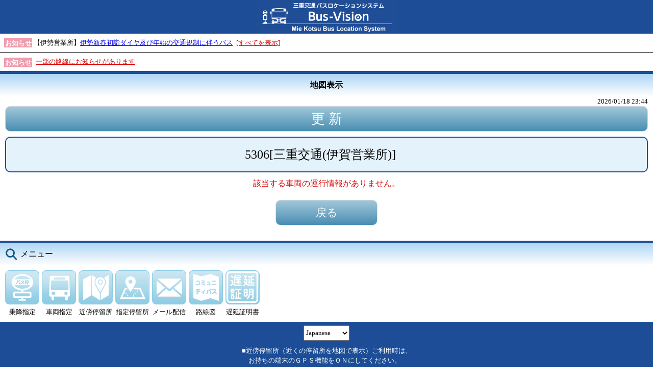

--- FILE ---
content_type: text/html;charset=UTF-8
request_url: https://bus-vision.jp/sanco/view/mapApproachVehicle.html?vehicleCorpCd=4&vehicleCd=5&lang=0
body_size: 13198
content:
<!DOCTYPE html>
<html xmlns="http://www.w3.org/1999/xhtml" xml:lang="ja" lang="ja" xmlns:te="http://www.seasar.org/teeda/extension">
<head>

<!-- Global site tag (gtag.js) - Google Analytics --><script async src="https://www.googletagmanager.com/gtag/js?id=UA-116849181-1"></script><script>window.dataLayer = window.dataLayer || [];function gtag(){dataLayer.push(arguments);}gtag('js', new Date());gtag('config', 'UA-116849181-1');</script>
<meta charset="UTF-8" />
<meta http-equiv="content-script-type" content="text/javascript" />
<meta name="viewport" content="width=device-width, initial-scale=1.0, minimum-scale=1.0, maximum-scale=3.0, user-scalable=yes" />
<link rel="stylesheet" href="/sanco/view/css/sp/SpCommon.css" type="text/css" baseViewId="/view/mapApproachVehicle.html" />
<link rel="stylesheet" href="/sanco/view/css/sp/sancoBlue2/base.css" type="text/css" baseViewId="/view/mapApproachVehicle.html" id="baseCssInclude" />
<link rel="stylesheet" href="/sanco/view/css/sp/sancoBlue2/MapApproachVehicle.css" type="text/css" baseViewId="/view/mapApproachVehicle.html" id="partCssInclude" />
<script type="text/javascript" language="JavaScript" src="/sanco/view/js/common/SpLoad.js" baseViewId="/view/mapApproachVehicle.html"></script>
<script type="text/javascript" language="JavaScript" src="/sanco/view/js/sp/MapApproachVehicle.js" baseViewId="/view/mapApproachVehicle.html"></script>
<script src="https://maps-api-ssl.google.com/maps/api/js?client=gme-rioscoltd&channel=ApproachVehicle?sensor=false&language=ja&libraries=places&v=3&callback=Function.prototype" type="text/javascript"></script>
<script type="text/javascript" language="JavaScript" src="/sanco/view/js/sp/MapControlVehicle.js" charset="UTF-8" baseViewId="/view/mapApproachVehicle.html"></script>
<script type="text/javascript" language="JavaScript" src="/sanco/view/js/sp/HeaderLink.js" baseViewId="/view/mapApproachVehicle.html"></script>

<!-- 以下の3つのライブラリは、SpLoad.jsで読み込んでいるが、読み込み順序の関係で、再度読み込む -->
<script type="text/javascript" language="JavaScript" src="/sanco/view/js/lib/jquery/1.5.1/jquery.js" charset="UTF-8" baseViewId="/view/mapApproachVehicle.html"></script>
<script type="text/javascript" language="JavaScript" src="/sanco/view/js/lib/jquery-ui/1.8.15/jquery-ui.js" charset="UTF-8" baseViewId="/view/mapApproachVehicle.html"></script>
<script type="text/javascript" language="JavaScript" src="/sanco/view/js/lib/plugin/jquery.cookie.js" baseViewId="/view/mapApproachVehicle.html"></script>
<title id="siteTitleSp">Bus-Vision</title>
</head>

<body>
<form id="form" name="form" method="post" enctype="application/x-www-form-urlencoded" action="/sanco/view/mapApproachVehicle.html;jsessionid=A844822FD637EBD653D48A4C3C02742E.jvm2">
<article id="container">
  <header id="gHeader"></header>

  <section id="conts">

    <!-- start お知らせ表示 -->
    <div id="isExistsMsg" class="noticeArea">
      <ul id="contentItems" class="noticeFrase">
      	<div class="notice">
        	<span class="noticeIcon">お知らせ</span>
        	<span id="content" class="noticeFrase">【伊勢営業所】[[a href=[[quot]]https://www.sanco.co.jp/shuttle_251218/[[quot]]]]伊勢新春初詣ダイヤ及び年始の交通規制に伴うバス[[/a]]</span>
        	<span id="isShowAllMsgLink" class="noticeLink"><a id="messageLink" class="messageAll" href="message.html?lang=0">[すべてを表示]</a></span>
      	</div>
      </ul>
      <ul id="isShowLrsMsgLink" class="noticeFrase">
      	<div class="notice">
      		<span class="noticeIcon">お知らせ</span>
        	<span class="noticeLink"><a id="lrsmessageLink" class="messageAll" href="message.html?isLrs=true&lang=0">一部の路線にお知らせがあります</a></span>
      	</div>
      </ul>
    </div>
    <!-- end お知らせ表示 -->

    <!-- start 機能のタイトル -->
    <h2 class="pageTitle">地図表示</h2>
    <!-- end 機能のタイトル -->

    <p class="clearFix"></p>

    <!-- start content -->
    <div class="content">

      <!-- start 更新 -->
        <div class="updateDate"><span id="updateTime">2026/01/18 23:44</span><span omittag="true" id="update"></span></div>
        <span omittag="true" refresh="true"><input id="doUpdate" type="button" class="updateButton" onclick="javascript:update();" value="更 新" /></span>
      <!-- end 更新 -->

      <!-- start 車両番号 -->
      <div class="resultTitle"><span id="vehicleNum">5306</span>[<span id="corpNm">三重交通(伊賀営業所)</span>]<span id="diaNm"></span>　<span id="carNum"></span></div>
      <!-- end 車両番号 -->

      <!-- start メッセージ -->
      <div id="isNotDriving">
        <div id="errorMsg" class="errorMsg">該当する車両の運行情報がありません。</div>
      </div>
      <!-- end メッセージ -->

       <!-- start 走行中 -->
      
      <!-- end 走行中 -->

      <div>
          <span omittag="true" refresh="true"><input id="backButton" type="button" class="searchButton" onclick="javascript:doList();" value="戻る" /></span>
          <!-- end 将来拡張用 -->
      </div>

    </div>
    <!-- end content -->

    <!-- start メニュー一覧 -->
    <div class="menuList"><p class="searchTitle">メニュー</p></div>

    <div class="content">
      <div id="isSiteConf2" class="menu">
        <a id="decideSelectStop" href="searchStop.html?stopCdFrom=-1&stopCdTo=-1&searchHour=&searchMinute=&searchAD=0&searchVehicleTypeCd=&searchCorpCd=&lang=0"><div class="menuButton searchStopButton"></div></a>
        <div>乗降指定</div>
      </div>
      
      <div id="isSiteConf4" class="menu">
        <a id="decideBus" href="searchVehicle.html?inputVehicleNum=&searchVehicleNum=&lang=0"><div class="menuButton searchVehicleButton"></div></a>
        <div>車両指定</div>
      </div>
      
      
      
      <div id="isAppend1" class="menu">
        <a id="nearStop" href="searchNearStop.html?stopCdFrom=-1&stopCdTo=-1&lang=0"><div class="menuButton searchNearStopMapButton"></div></a>
        <div>近傍停留所</div>
      </div>
      
        <div id="isAppend6" class="menu">
          <a id="nearStopPole" href="searchNearStopPole.html?stopCdFrom=-1&stopCdTo=-1&lang=0"><div class="menuButton searchNearStopPoleMapButton"></div></a>
          <div>指定停留所</div>
        </div>
      
      <div id="isAppend3" class="menu">
        <a id="mailDeli" href="mailDeli.html?lang=0"><div class="menuButton mailDeliButton"></div></a>
        <div>メール配信</div>
      </div>
      <div id="isSiteConf5" class="menu">
        <a id="approachMap" target="_blank" href="approachMap.html?lang=0"><div class="menuButton lineMapButton"></div></a>
        <div>路線図</div>
      </div>
      <!-- <div class="menu" id="isSiteConfNgk">
        <a href="approachMap.html" id="" target="_blank"><div class="menuButton lineMapButton"></div></a>
        <div><span id="lineMapLblStr" te:omittag="true">路線図</span></div>
      </div> -->
      <div id="isDelayCertificate" class="menu">
        <a id="delayCertificate" href="searchDelayCertificate.html?stopCdFrom=-1&stopCdTo=-1&searchCorpCd=-1&searchDate=-1&searchHour=-1&searchMinute=-1&rapid=false&lang=0"><div class="menuButton delayCertificateButton"></div></a>
        <div>遅延証明書</div>
      </div>
    </div>
    <!-- end メニュー一覧 -->

    <p class="clearFix"></p>

  </section>

  <footer id="gFooter">
    <div class="contactUs"><div class="contactUs-announce"><span>■近傍停留所（近くの停留所を地図で表示）ご利用時は、<br />　お持ちの端末のＧＰＳ機能をＯＮにしてください。<br />■メール配信をご利用される場合は、お持ちの端末で、<br />　＠bus-vision.jpを受信できる設定にしてください。<br />■バスの運行に関するお問合せは下記までお願いします。<br />　桑名エリア　　　　　：桑名営業所　　0594-22-0595<br />　　　　　　　　　　　：八風バス　　　0594-22-6321<br />　四日市エリア　　　　：四日市営業所　059-323-0808<br />　津・鈴鹿・亀山エリア：中勢営業所　　059-233-3501<br />　伊賀・名張エリア　　：伊賀営業所　　0595-66-3715<br />　松阪・多気エリア　　：松阪営業所　　0598-51-5240<br />　伊勢エリア　　　　　：伊勢営業所　　0596-25-7131<br />　志摩エリア　　　　　：志摩営業所　　0599-55-0215<br />　南紀エリア　　　　　：南紀営業所　　0597-85-2196</span></div><br /><div class="contactUs-timetable"><a onclick="window.open(this.href); return false;" href="http://www.sanco.co.jp/shuttle/post-18.php">当バスロケーションシステムについて（サービス提供路線等）</a><br /><a onclick="window.open(this.href); return false;" href="http://www.sanco.co.jp/krs/search_start.php">路線バス時刻運賃検索</a><a onclick="window.open(this.href); return false;" href="http://www.sanco.co.jp/shuttle/shuttle01/">路線バスのご利用案内</a></div>  <a id="helpLink" class="help" href="help.html?lang=0">操作方法等</a>  <a id="termsLink" class="terms" href="terms.html?lang=0">免責事項等</a></div>
    <div class="multiLangSelect"><span id="isSiteConf1"><select id="langItems" name="form:langItems" size="1"><option value="">Please select</option><option value="0" selected="selected">Japanese</option><option value="1">English</option><option value="2">한글</option><option value="3">简体中文</option><option value="4">繁体中文</option></select><input type="submit" id="doLangChange" name="form:doLangChange" /></span></div>
    <div id="footerCopyright">Copyright(c) 2020-, Ryobi Systems Co.,Ltd. All Rights Reserved.</div>

  </footer>
  
  
</article>
<input type="hidden" name="form/view/mapApproachVehicle.html" value="form" /></form>
<input type="hidden" id="vehicleCorpCd" name="vehicleCorpCd" value="4" />
<input type="hidden" id="vehicleCd" name="vehicleCd" value="5" />
<input type="hidden" id="userAgent" name="userAgent" value="" />
<input type="hidden" id="zoomLevel" name="zoomLevel" value="" />
<input type="hidden" id="busLongitude" name="busLongitude" value="" />
<input type="hidden" id="busLatitude" name="busLatitude" value="" />
<input type="hidden" id="vehicleTypeCd" name="vehicleTypeCd" value="" />
<input type="hidden" id="vehicleName" name="vehicleName" value="" />
<input type="hidden" id="vehicleTypeName" name="vehicleTypeName" value="" />
<input type="hidden" id="vehicleStopName" name="vehicleStopName" value="" />
<input type="hidden" id="vehiclePassTime" name="vehiclePassTime" value="" />
<input type="hidden" id="stopLongitude" name="stopLongitude" value="" />
<input type="hidden" id="stopLatitude" name="stopLatitude" value="" />
<input type="hidden" id="stopName" name="stopName" value="" />
<input type="hidden" id="stopPassTime" name="stopPassTime" value="" />
<input type="hidden" id="vehicleNameText" name="vehicleNameText" value="車両番号" />
<input type="hidden" id="vehicleTypeNameText" name="vehicleTypeNameText" value="車種" />
<input type="hidden" id="vehiclePassTimeText" name="vehiclePassTimeText" value="通過時刻" />
<input type="hidden" id="busIconPath" name="busIconPath" value="" />
<input type="hidden" id="siteConf" name="siteConf" value="" />

<!-- ポップアップお知らせ用 -->
<input type="hidden" id="customerCd" name="customerCd" value="9" />
<input type="hidden" id="lang" name="lang" value="0" />
<input type="hidden" id="msgPopupTitle" name="msgPopupTitle" value="お知らせ一覧" />
<input type="hidden" id="msgPopupSubtitle" name="msgPopupSubtitle" value="&ltお知らせ%%NUM%%&gt" />


<script language="JavaScript" type="text/javascript">
<!--
var forms = ['form'];
for (var i = 0, len = forms.length; i < len; ++i) {
  var span = document.createElement('span');
  span.style.display = 'none';
  span.style.position = 'absolute';
  var form = document.getElementById(forms[i]);
  form.appendChild(span);
  span.innerHTML = "<input type='hidden' name='te-conditions' value='[base64]' />";
}

//-->
</script></body>
</html>

--- FILE ---
content_type: text/css
request_url: https://bus-vision.jp/sanco/view/css/sp/sancoBlue2/base.css
body_size: 21456
content:
@charset "utf-8";
/*------------------------------------------------------------
    ヘッダー
------------------------------------------------------------*/
#gHeader
{
  background: url(images/header_bg.png) center no-repeat #1c4d96;
/*  border-bottom: 3px solid #8DCCE4;*/
  text-align: center;
  vertical-align: middle;
  height: 66px;
}

#headerTitle
{
	height: 162px;
}
/*
.busvisionLogo
{
  width:150px;
  position:relative;
  top:7px;
}
*/
/*------------------------------------------------------------
    コンテンツ
------------------------------------------------------------*/
#conts
{
}

/*------------------------------------------------------------
    タイトル
------------------------------------------------------------*/
/* ページのタイトル */
#conts h2.pageTitle
{
  background: -webkit-linear-gradient(
    90deg,
    #FFFFFF 0%,
    #ADD6F5 100%
  );
  background: -moz-linear-gradient(
    90deg,
    #FFFFFF 0%,
    #ADD6F5 100%
  );
  background: -ms-linear-gradient(
    90deg,
    #FFFFFF 0%,
    #ADD6F5 100%
  );
  background: -o-linear-gradient(
    90deg,
    #FFFFFF 0%,
    #ADD6F5 100%
  );
  background: -webkit-gradient(
    linear,
    left top,
    left bottom,
    from(#ADD6F5),
    to(#FFFFFF)
  );
  border-top: 4px solid #1c4d96;
  font-size: 12pt;
  padding: 10px 0 10px 0;
  text-align: center;
  width: 100%;
}

/* サブタイトル */
#conts h3.subTitle
{
  border-bottom: 2px outset #ADD6F5;
  border-left: 8px outset #1c4d96;
  font-weight: normal;
  margin: 10px 0 10px 0;
  padding-left: 5px;
  text-align: left;
}

/*------------------------------------------------------------
    お知らせ
------------------------------------------------------------*/
/* お知らせ領域 */
#conts div.noticeArea
{
  min-height:10px;
}

/* お知らせ */
#conts div.notice
{
  padding: 8px 0 8px 8px;
  text-align: left;
  border-bottom: solid 1px;
}

/* お知らせアイコン */
#conts div.notice span.noticeIcon
{
  background-color: #EF9DAE;
  color: #FFFFFF;
  font-size: 10pt;
  font-weight: bold;
  padding: 2px 1px 1px 2px;
  vertical-align: middle;
}

#conts div.notice span.noticeFrase
{
}

#conts div.notice span.noticeLink a
{
  color: #d90404;
  padding-left: 4px;
}

/*------------------------------------------------------------
    内容
------------------------------------------------------------*/
#conts div.content
{
  padding: 0 10px 0 10px;
}

/*------------------------------------------------------------
    エラーメッセージ
------------------------------------------------------------*/
#conts div.errorMsg
{
  color: #d90404;
  font-size: 12pt;
  text-align: center;
}

/*------------------------------------------------------------
    路線のお知らせ
------------------------------------------------------------*/
#conts div.lineMessage
{
  min-height: 30px;
  text-align: right;
  padding: 0px 0px 5px 0px;
}

#conts div.lineMessage .lineMessageArea
{
  display: inline-block;
  text-align: left;
  background-color: #F2F2F2;
  border: 1px solid #D9D9D9;
  border-radius: 7px;
  padding: 12px 10px 12px 10px;
}

#conts div.lineMessage a
{
  background: url(images/lineMessage.png) left top no-repeat;
  color: #000000;
  font-size: 10pt;
  padding: 12px 0px 12px 40px;
  text-decoration: none;
}

#conts div.lineMessage .lrsMore
{
  color: #00008b;
  text-decoration: underline;
}

/*------------------------------------------------------------
    更新情報
------------------------------------------------------------*/
#conts div.updateDate
{
  text-align: right;
}

#conts input.updateButton
{
  background: -webkit-linear-gradient(
    90deg,
    #488EB2 0%,
    #A3C7DA 100%
  );
  background: -moz-linear-gradient(
    90deg,
    #488EB2 0%,
    #A3C7DA 100%
  );
  background: -ms-linear-gradient(
    90deg,
    #488EB2 0%,
    #A3C7DA 100%
  );
  background: -o-linear-gradient(
    90deg,
    #488EB2 0%,
    #A3C7DA 100%
  );
  background: -webkit-gradient(
    linear,
    left top,
    left bottom,
    from(#A3C7DA),
    to(#488EB2)
  );
  border: 1px solid #DADADA;
  border-radius: 10px;
  color: #FFFFFF;
  font-size: 20pt;
  height: 50px;
  margin: 0 0 10px 0;
  width: 100%;
}

/*------------------------------------------------------------
    検索ボタン
------------------------------------------------------------*/
#conts input.searchButton
{
  background: -webkit-linear-gradient(
    90deg,
    #488EB2 0%,
    #A3C7DA 100%
  );
  background: -moz-linear-gradient(
    90deg,
    #488EB2 0%,
    #A3C7DA 100%
  );
  background: -ms-linear-gradient(
    90deg,
    #488EB2 0%,
    #A3C7DA 100%
  );
  background: -o-linear-gradient(
    90deg,
    #488EB2 0%,
    #A3C7DA 100%
  );
  background: -webkit-gradient(
    linear,
    left top,
    left bottom,
    from(#A3C7DA),
    to(#488EB2)
  );
  border: 1px solid #DADADA;
  border-radius: 10px;
  color: #FFFFFF;
  font-size: 20pt;
  height: 50px;
  margin: 10px 0 10px 0;
  width: 250px;
}

/*------------------------------------------------------------
    結果画面
------------------------------------------------------------*/
/* 結果画面のタイトル */
#conts div.resultTitle
{
  background-color: #E4F2FC;
  border: 2px solid #1c4d96;
  border-radius: 10px;
  font-size: 18pt;
  margin-bottom: 10px;
  padding: 15px;
}
/* 結果画面のタイトル文字列 */
#conts div.resultTitle span
{
  font-size: 18pt;
}

/* 結果画面のタイトル（右矢印イメージつき） */
#conts span.resultTitleTerminal a
{
  color: #000000;
  text-decoration: none;
}
#conts div.resultTitleNext
{
  background: #E4F2FC url(./images/resultTitle_right.png) right center no-repeat;
  border: 2px solid #1c4d96;
  border-radius: 10px;
  font-size: 18pt;
  margin-bottom: 10px;
  padding: 15px;
}
/* 結果画面のタイトル文字列（右矢印イメージつき） */
#conts div.resultTitleNext span
{
  font-size: 18pt;
}

/* 結果タイトル帯に記載する詳細条件 */
#conts div.resultTitleDetail
{
  font-size: 12pt;
}

/* 結果画面のヘッダ */
#conts div.resultHeader
{
  background: -webkit-linear-gradient(
    90deg,
    #1c4d96 0%,
    #1977BD 100%
  );
  background: -moz-linear-gradient(
    90deg,
    #1c4d96 0%,
    #1977BD 100%
  );
  background: -ms-linear-gradient(
    90deg,
    #1c4d96 0%,
    #1977BD 100%
  );
  background: -o-linear-gradient(
    90deg,
    #1c4d96 0%,
    #1977BD 100%
  );
  background: -webkit-gradient(
    linear,
    left top,
    left bottom,
    from(#1977BD),
    to(#1c4d96)
  );
  border: 1px solid #1c4d96;
  color: #FFFFFF;
  font-size: 16pt;
  font-weight: bold;
  min-height: 35px;
  vertical-align: middle;
}

#conts div.resultHeader span
{
  font-size: 16pt;
}

/* 結果画面のサブタイトル */
#conts div.resultSubTitle
{
  background-color: #e6e6e6;
  border: 2px solid #646464;
  border-radius: 10px;
  font-size: 18pt;
  margin-bottom: 10px;
  padding: 15px;
}

#conts div.resultSubTitle span
{
  font-size: 18pt;
}

#conts div.resultSubTitle span.explanation
{
  font-size: 12pt;
}

#conts div.resultSubTitle a
{
  font-size: 18pt;
  text-align: left;
}

/*------------------------------------------------------------
    開閉イメージ
------------------------------------------------------------*/
#conts div.open
{
  background: url(images/open.png) right center no-repeat;
}

#conts div.close
{
  background: url(images/close.png) right center no-repeat;
}

/*------------------------------------------------------------
    その他メニュー
------------------------------------------------------------*/
/* その他メニューの帯 */
#conts div.menuList
{
  background: -webkit-linear-gradient(
    90deg,
    #FFFFFF 0%,
    #ADD6F5 100%
  );
  background: -moz-linear-gradient(
    90deg,
    #FFFFFF 0%,
    #ADD6F5 100%
  );
  background: -ms-linear-gradient(
    90deg,
    #FFFFFF 0%,
    #ADD6F5 100%
  );
  background: -o-linear-gradient(
    90deg,
    #FFFFFF 0%,
    #ADD6F5 100%
  );
  background: -webkit-gradient(
    linear,
    left top,
    left bottom,
    from(#ADD6F5),
    to(#FFFFFF)
  );
  border-top: 4px solid #1c4d96;
  margin-top: 20px;
  padding: 10px 0 10px 10px;
  text-align: left;
}

/* 検索アイコンイメージ */
#conts p.searchTitle
{
  background: url(images/search.png) left top no-repeat;
  font-size: 12pt;
  height: 100%;
  padding-left: 30px;
}

/*------------------------------------------------------------
    その他メニューのメニューボタン
------------------------------------------------------------*/
#conts div.menu
{
  float: left;
  padding: 10px 5px 10px 0;
  border: none;
}

#conts div.menuButton
{
  border: 1px solid #8DCCE4;
  border-radius: 8px;
  height: 65px;
  margin-bottom: 5px;
  width: 65px;
}

#conts div.searchStopButton
{
  background: url(images/searchStop.png) left top no-repeat,
    -webkit-linear-gradient(
    90deg,
    #8DCCE4 0%,
    #CDE8F3 100%
  );
  background: url(images/searchStop.png) left top no-repeat,
    -moz-linear-gradient(
    90deg,
    #8DCCE4 0%,
    #CDE8F3 100%
  );
  background: url(images/searchStop.png) left top no-repeat,
    -ms-linear-gradient(
    90deg,
    #8DCCE4 0%,
    #CDE8F3 100%
  );
  background: url(images/searchStop.png) left top no-repeat,
    -o-linear-gradient(
    90deg,
    #8DCCE4 0%,
    #CDE8F3 100%
  );
  background: url(images/searchStop.png) left top no-repeat,
    -webkit-gradient(
    linear,
    left top,
    left bottom,
    from(#CDE8F3),
    to(#8DCCE4)
  );
}

#conts div.searchDistrictButton
{
  background: url(images/searchDistrict.png) left top no-repeat,
    -webkit-linear-gradient(
    90deg,
    #8DCCE4 0%,
    #CDE8F3 100%
  );
  background: url(images/searchDistrict.png) left top no-repeat,
    -moz-linear-gradient(
    90deg,
    #8DCCE4 0%,
    #CDE8F3 100%
  );
  background: url(images/searchDistrict.png) left top no-repeat,
    -ms-linear-gradient(
    90deg,
    #8DCCE4 0%,
    #CDE8F3 100%
  );
  background: url(images/searchDistrict.png) left top no-repeat,
    -o-linear-gradient(
    90deg,
    #8DCCE4 0%,
    #CDE8F3 100%
  );
  background: url(images/searchDistrict.png) left top no-repeat,
    -webkit-gradient(
    linear,
    left top,
    left bottom,
    from(#CDE8F3),
    to(#8DCCE4)
  );
}

#conts div.searchVehicleButton
{
  background: url(images/searchVehicle.png) left top no-repeat,
    -webkit-linear-gradient(
    90deg,
    #8DCCE4 0%,
    #CDE8F3 100%
  );
  background: url(images/searchVehicle.png) left top no-repeat,
    -moz-linear-gradient(
    90deg,
    #8DCCE4 0%,
    #CDE8F3 100%
  );
  background: url(images/searchVehicle.png) left top no-repeat,
    -ms-linear-gradient(
    90deg,
    #8DCCE4 0%,
    #CDE8F3 100%
  );
  background: url(images/searchVehicle.png) left top no-repeat,
    -o-linear-gradient(
    90deg,
    #8DCCE4 0%,
    #CDE8F3 100%
  );
  background: url(images/searchVehicle.png) left top no-repeat,
    -webkit-gradient(
    linear,
    left top,
    left bottom,
    from(#CDE8F3),
    to(#8DCCE4)
  );
}

#conts div.searchTimetableButton
{
  background: url(images/searchTimetable.png) left top no-repeat,
    -webkit-linear-gradient(
    90deg,
    #8DCCE4 0%,
    #CDE8F3 100%
  );
  background: url(images/searchTimetable.png) left top no-repeat,
    -moz-linear-gradient(
    90deg,
    #8DCCE4 0%,
    #CDE8F3 100%
  );
  background: url(images/searchTimetable.png) left top no-repeat,
    -ms-linear-gradient(
    90deg,
    #8DCCE4 0%,
    #CDE8F3 100%
  );
  background: url(images/searchTimetable.png) left top no-repeat,
    -o-linear-gradient(
    90deg,
    #8DCCE4 0%,
    #CDE8F3 100%
  );
  background: url(images/searchTimetable.png) left top no-repeat,
    -webkit-gradient(
    linear,
    left top,
    left bottom,
    from(#CDE8F3),
    to(#8DCCE4)
  );
}

/* 地図検索メニューボタン */
#conts div.searchNearStopMapButton
{
  background: url(images/searchNearStopMap.png) center no-repeat,
    -webkit-linear-gradient(
    90deg,
    #8DCCE4 0%,
    #CDE8F3 100%
  );
  background: url(images/searchNearStopMap.png) center no-repeat,
    -moz-linear-gradient(
    90deg,
    #8DCCE4 0%,
    #CDE8F3 100%
  );
  background: url(images/searchNearStopMap.png) center no-repeat,
    -ms-linear-gradient(
    90deg,
    #8DCCE4 0%,
    #CDE8F3 100%
  );
  background: url(images/searchNearStopMap.png) center no-repeat,
    -o-linear-gradient(
    90deg,
    #8DCCE4 0%,
    #CDE8F3 100%
  );
  background: url(images/searchNearStopMap.png) center no-repeat,
    -webkit-gradient(
    linear,
    /* left top,
    left bottom, */
    from(#CDE8F3),
    to(#8DCCE4)
  );
  background-size: 50px, 65px;
}

/* 指定停留所案内地図メニューボタン */
#conts div.searchNearStopPoleMapButton
{
  background: url(images/specifyStopMap.png) center no-repeat,
    -webkit-linear-gradient(
    90deg,
    #8DCCE4 0%,
    #CDE8F3 100%
  );
  background: url(images/specifyStopMap.png) center no-repeat,
    -moz-linear-gradient(
    90deg,
    #8DCCE4 0%,
    #CDE8F3 100%
  );
  background: url(images/specifyStopMap.png) center no-repeat,
    -ms-linear-gradient(
    90deg,
    #8DCCE4 0%,
    #CDE8F3 100%
  );
  background: url(images/specifyStopMap.png) center no-repeat,
    -o-linear-gradient(
    90deg,
    #8DCCE4 0%,
    #CDE8F3 100%
  );
  background: url(images/specifyStopMap.png) center no-repeat,
    -webkit-gradient(
    linear,
    /* left top,
    left bottom, */
    from(#CDE8F3),
    to(#8DCCE4)
  );
  background-size: 50px, 65px;
}

#conts div.mailDeliButton
{
  background: url(images/mailDeli.png) left top no-repeat,
    -webkit-linear-gradient(
    90deg,
    #8DCCE4 0%,
    #CDE8F3 100%
  );
  background: url(images/mailDeli.png) left top no-repeat,
    -moz-linear-gradient(
    90deg,
    #8DCCE4 0%,
    #CDE8F3 100%
  );
  background: url(images/mailDeli.png) left top no-repeat,
    -ms-linear-gradient(
    90deg,
    #8DCCE4 0%,
    #CDE8F3 100%
  );
  background: url(images/mailDeli.png) left top no-repeat,
    -o-linear-gradient(
    90deg,
    #8DCCE4 0%,
    #CDE8F3 100%
  );
  background: url(images/mailDeli.png) left top no-repeat,
    -webkit-gradient(
    linear,
    left top,
    left bottom,
    from(#CDE8F3),
    to(#8DCCE4)
  );
}

/* 路線図メニューボタン */
#conts div.lineMapButton
{
  background: url(images/lineMap.png) center no-repeat,
    -webkit-linear-gradient(
    90deg,
    #8DCCE4 0%,
    #CDE8F3 100%
  );
  background: url(images/lineMap.png) center no-repeat,
    -moz-linear-gradient(
    90deg,
    #8DCCE4 0%,
    #CDE8F3 100%
  );
  background: url(images/lineMap.png) center no-repeat,
    -ms-linear-gradient(
    90deg,
    #8DCCE4 0%,
    #CDE8F3 100%
  );
  background: url(images/lineMap.png) center no-repeat,
    -o-linear-gradient(
    90deg,
    #8DCCE4 0%,
    #CDE8F3 100%
  );
  background: url(images/lineMap.png) center no-repeat,
    -webkit-gradient(
    linear,
    /* left top,
    left bottom, */
    from(#CDE8F3),
    to(#8DCCE4)
  );
  background-size: 50px, 65px;
}

/* 路線指定時刻表メニューボタン */
#conts div.searchDiagramButton
{
  background: url(images/searchDiagram.png) center no-repeat,
    -webkit-linear-gradient(
    90deg,
    #8DCCE4 0%,
    #CDE8F3 100%
  );
  background: url(images/searchDiagram.png) center no-repeat,
    -moz-linear-gradient(
    90deg,
    #8DCCE4 0%,
    #CDE8F3 100%
  );
  background: url(images/searchDiagram.png) center no-repeat,
    -ms-linear-gradient(
    90deg,
    #8DCCE4 0%,
    #CDE8F3 100%
  );
  background: url(images/searchDiagram.png) center no-repeat,
    -o-linear-gradient(
    90deg,
    #8DCCE4 0%,
    #CDE8F3 100%
  );
  background: url(images/searchDiagram.png) center no-repeat,
    -webkit-gradient(
    linear,
    /* left top,
    left bottom, */
    from(#CDE8F3),
    to(#8DCCE4)
  );
  background-size: 50px, 65px;
}

/* 遅延証明書メニューボタン */
#conts div.delayCertificateButton
{
  background: url(images/delayCertificate.png) left top no-repeat,
    -webkit-linear-gradient(
    90deg,
    #8DCCE4 0%,
    #CDE8F3 100%
  );
  background: url(images/delayCertificate.png) left top no-repeat,
    -moz-linear-gradient(
    90deg,
    #8DCCE4 0%,
    #CDE8F3 100%
  );
  background: url(images/delayCertificate.png) left top no-repeat,
    -ms-linear-gradient(
    90deg,
    #8DCCE4 0%,
    #CDE8F3 100%
  );
  background: url(images/delayCertificate.png) left top no-repeat,
    -o-linear-gradient(
    90deg,
    #8DCCE4 0%,
    #CDE8F3 100%
  );
  background: url(images/delayCertificate.png) left top no-repeat,
    -webkit-gradient(
    linear,
    left top,
    left bottom,
    from(#CDE8F3),
    to(#8DCCE4)
  );
}

/*------------------------------------------------------------
    のりば/時刻表リンク
------------------------------------------------------------*/
#conts a.stopInfoLink
{
  color: #FFFFFF;
  text-decoration: none;
}

#conts a.stopInfoLink div
{
  background: -webkit-linear-gradient(
    90deg,
    #1c4d96 0%,
    #1977BD 100%
  );
  background: -moz-linear-gradient(
    90deg,
    #1c4d96 0%,
    #1977BD 100%
  );
  background: -ms-linear-gradient(
    90deg,
    #1c4d96 0%,
    #1977BD 100%
  );
  background: -o-linear-gradient(
    90deg,
    #1c4d96 0%,
    #1977BD 100%
  );
  background: -webkit-gradient(
    linear,
    left top,
    left bottom,
    from(#1977BD),
    to(#1c4d96)
  );
  border: 1px solid #1c4d96;
  border-radius: 5px;
  display: inline;
  float: right;
  font-size: 12pt;
  margin: 0 5px 5px 0;
  padding: 3px 8px 3px 8px;
}

/*------------------------------------------------------------
    閉じるボタン
------------------------------------------------------------*/
#conts input.closeButton
{
  background: -webkit-linear-gradient(
    90deg,
    #A6A6A6 0%,
    #FFFFFF 100%
  );
  background: -moz-linear-gradient(
    90deg,
    #A6A6A6 0%,
    #FFFFFF 100%
  );
  background: -ms-linear-gradient(
    90deg,
    #A6A6A6 0%,
    #FFFFFF 100%
  );
  background: -o-linear-gradient(
    90deg,
    #A6A6A6 0%,
    #FFFFFF 100%
  );
  background: -webkit-gradient(
    linear,
    left top,
    left bottom,
    from(#FFFFFF),
    to(#A6A6A6)
  );
  border: 1px solid #A6A6A6;
  border-radius: 10px;
  color: #000000;
  font-size: 14pt;
  margin: 20px 0 20px 0;
  padding: 10px 20px;
}

/*------------------------------------------------------------
    戻るボタン
------------------------------------------------------------*/
#conts input.backButton
{
  background: -webkit-linear-gradient(
    90deg,
    #A6A6A6 0%,
    #FFFFFF 100%
  );
  background: -moz-linear-gradient(
    90deg,
    #A6A6A6 0%,
    #FFFFFF 100%
  );
  background: -ms-linear-gradient(
    90deg,
    #A6A6A6 0%,
    #FFFFFF 100%
  );
  background: -o-linear-gradient(
    90deg,
    #A6A6A6 0%,
    #FFFFFF 100%
  );
  background: -webkit-gradient(
    linear,
    left top,
    left bottom,
    from(#FFFFFF),
    to(#A6A6A6)
  );
  border: 1px solid #A6A6A6;
  border-radius: 10px;
  color: #000000;
  font-size: 14pt;
  margin: 20px 0 20px 0;
  padding: 10px 20px;
}

/*------------------------------------------------------------
    フッター
------------------------------------------------------------*/
#gFooter
{
  background-color: #1c4d96;
  color: #FFFFFF;
  padding: 7px;
  text-align: center;
  vertical-align: bottom;
}

#gFooter a
{
  color: #FFFFFF;
  padding: 2px;
}

#footerCopyright
{
  font-size: 8pt;
  padding-top: 5px;
}


/*------------------------------------------------------------
    特別対応
------------------------------------------------------------*/
@media screen and (max-width: 420px) {
	#gFooter span {
		font-size: 3vw;
	}

	#gFooter a {
		font-size: 3vw;
	}
}

/* アナウンス */
#gFooter .contactUs-announce {
	margin-bottom: 10px;

	/* 左寄せ */
	display: inline-block;
	text-align: left;
}

/* 時刻表 */
#gFooter .contactUs-timetable {
	margin-bottom: 10px;

	text-align: center;
}

/* 多言語 */
#gFooter .multiLangSelect {
	margin-bottom: 10px;
}

/*------------------------------------------------------------
    順番
------------------------------------------------------------*/
#gFooter {
  display:-webkit-box;
  display:-ms-flexbox;
  display:flex;
  flex-direction:column;
}

#gFooter > .contactUs {
	order: 2;
}

#gFooter > .multiLangSelect {
	order: 1;
}

#footerCopyright {
	order: 3;
}


--- FILE ---
content_type: text/css
request_url: https://bus-vision.jp/sanco/view/css/sp/sancoBlue2/MapApproachVehicle.css
body_size: 2907
content:
@charset "utf-8";

@import url('module/RouteTable.css');


/*------------------------------------------------------------
    路線のお知らせ
------------------------------------------------------------*/
#conts div.lineMessage
{
  padding: 0px 0px 5px 20px;
  text-align: right;
}

/*------------------------------------------------------------
    接近情報詳細
------------------------------------------------------------*/
#conts div.approachDetail
{
  border-bottom: 1px solid #B3B3B3;
  border-left: 1px solid #B3B3B3;
  border-right: 1px solid #B3B3B3;
  display: none;
}


#mapCanvas {
  margin: 0 auto;
  border: 1px solid gray;
  min-height: 240px;
  min-width: 140px;
}

/*------------------------------------------------------------
    ボタン
------------------------------------------------------------*/
#conts input.searchButton
{
  font-size: 16pt;
  margin-top: 20px;
  width: 200px;
}

#conts form
{
  display: inline;
}

/*------------------------------------------------------------
    バス接近情報カスタマイズ情報ポップアップ
------------------------------------------------------------*/

div.busInfoPopup_stopNm {
	width: 205px;
	height: 17px;
	float: left;
	margin-top: 40px;
	margin-left: 35px;
	font-family: MS Pゴシック;
	font-size: 9pt;
	text-align: center;
	padding-top: 8px;
	color: #000000;
}

div.busInfoPopup_item {
	width: 255px;
	height: 30px;
	margin-top: 77px;
	margin-left: 10px;
}

div.busInfoPopup_vehicleNoText {
	width: 83px;
	height: 20px;
	float: left;
	font-family: MS Pゴシック;
	font-size: 9pt;
	color: #7399f9;
	text-align: center;
	padding-top: 10px;
}

div.busInfoPopup_vehicleTypeText {
	width: 84px;
	height: 20px;
	float: left;
	font-family: MS Pゴシック;
	font-size: 9pt;
	color: #7399f9;
	text-align: center;
	padding-top: 10px;
	margin-left: 2px;
}

div.busInfoPopup_passTimeText {
	width: 84px;
	height: 20px;
	float: left;
	font-family: MS Pゴシック;
	font-size: 9pt;
	color: #7399f9;
	text-align: center;
	padding-top: 10px;
	margin-left: 2px;
}

div.busInfoPopup_data {
	width: 255px;
	height: 45px;
	margin-left: 10px;
}

div.busInfoPopup_vehicleNo {
	width: 83px;
	height: 35px;
	float: left;
	font-family: MS Pゴシック;
	font-size: 9pt;
	color: #000000;
	text-align: center;
	padding-top: 10px;
}

div.busInfoPopup_vehicleType {
	width: 83px;
	height: 35px;
	float: left;
	font-family: MS Pゴシック;
	font-size: 9pt;
	color: #000000;
	text-align: center;
	padding-top: 10px;
	margin-left: 2px;
}

div.busInfoPopup_passTime {
	width: 83px;
	height: 35px;
	float: left;
	font-family: MS Pゴシック;
	font-size: 9pt;
	color: #000000;
	text-align: center;
	padding-top: 10px;
	margin-left: 2px;
}

.annotation
{
	color: #d90404;
}



--- FILE ---
content_type: text/css
request_url: https://bus-vision.jp/sanco/view/css/sp/sancoBlue2/module/RouteTable.css
body_size: 4923
content:
@charset "utf-8";
/*------------------------------------------------------------
    結果画面
------------------------------------------------------------*/
/* 結果一覧 */
#conts div.resultDataList a
{
  color: #000000;
  text-decoration: none;
}

/* 結果一覧のデータ */
#conts div.resultData
{
  background-color: #E4F2FC;
  border: 1px solid #B3B3B3;
  font-size: 14pt;
  padding: 0 0 0 5px;
  text-align: left;
}

/* 結果一覧のデータ */
#conts div.resultDataSelected
{
  background-color: #E4F2FC;
  border: 2px solid #0788DF;
  font-size: 14pt;
  padding: 0 0 0 5px;
  text-align: left;
}

/* 結果一覧のデータ（右矢印イメージつき） */
#conts div.resultDataNext
{
  background: #E4F2FC url(../images/right.png) right center no-repeat;
  border: 1px solid #B3B3B3;
  font-size: 14pt;
  padding: 0 20px 0 5px;
  text-align: left;
}

/* 結果一覧のデータ（右矢印イメージつき） */
#conts div.resultDataNextSelected
{
  background: #E4F2FC url(../images/right.png) right center no-repeat;
  border: 2px solid #0788DF;
  font-size: 14pt;
  padding: 0 20px 0 5px;
  text-align: left;
}

/* 結果一覧のデータ（乗車車両追跡対応：乗車） */
#conts div.resultDataTrackingFrom
{
  background-color: #B1C1FC;
  border: 1px solid #B3B3B3;
  font-size: 14pt;
  padding: 0 0 0 5px;
  text-align: left;
}

/* 結果一覧のデータ（乗車車両追跡対応：降車） */
#conts div.resultDataTrackingTo
{
  background-color: #B8F2C6;
  border: 1px solid #B3B3B3;
  font-size: 14pt;
  padding: 0 0 0 5px;
  text-align: left;
}

#conts div.resultData span,
#conts div.resultDataSelected span,
#conts div.resultDataNext span,
#conts div.resultDataNextSelected span
{
  font-size: 14pt;
}

#conts div.resultDataTime
{
  float: left;
  font-size: 14pt;
  height: 100%;
  text-align: right;
  width: auto;
  margin-right: 10px;
}

#conts div.resultDataStop
{
  -webkit-nbsp-mode: space;
  font-size: 14pt;
  margin-left: auto;
}

/* 結果一覧の通過ライン */
#conts div.resultPassLine
{
  background: url(../images/wArrowPassShort.png) left center repeat-y;
  height: 15px;
}

/* 結果一覧の通過ライン（所要分数付き） */
#conts div.resultPassLineWithTime
{
  background: url(../images/wArrowPassShort.png) left center repeat-y;
  height: 60px;
}

/* 結果一覧のバス通過位置 */
#conts div.resultPassBus
{
  background: url(../images/wArrowPassShort.png) left center repeat-y;
  display: -webkit-box;
  display: -moz-box;
  display: -ms-box;
  width: 100%;
}

/* 結果一覧のバス通過位置（バスイメージ） */
#conts div.resultPassBus div.resultPassBusIcon
{
  background: url(../images/bus.png) center center no-repeat;
  min-width: 100px;
}

/* 結果一覧のバス通過位置（文言） */
#conts div.resultPassBus div.resultPassBusText
{
  -webkit-box-flex: 1;
  -moz-box-flex: 1;
  -ms-box-flex: 1;
  background-color: #FCFCAA;
  border: 1px solid #FFD20A;
  font-size: 16pt;
  font-weight: bold;
  margin: 8px 15px 8px 0;
  padding: 5px;
  text-align: left;
}

/* 結果一覧の矢印表示 */
#conts div.resultPassTo
{
  background: url(../images/wArrowDownShort.png) left center no-repeat;
  height: 20px;
  width: 100%;
}

/* 結果一覧のレイアウト調整（区間所要分数表示用） */
#conts div.flexible
{
	display: flex;
}

/* 結果一覧のラインおよび矢印表示領域（区間所要分数表示用） */
#conts div.resultPassWithTime
{
	width: calc(100% - 90px);
}

/* 結果一覧の区間所要分数表示領域（縦青線の部分）（区間所要分数表示用） */
#conts div.resultPassRequiredMinute
{
	width: 90px;
	background: linear-gradient(to top, #567afc, #567afc) repeat-y center/7px;
	margin-top: 5px;
	margin-bottom: 5px;
	flex-direction: column;
	justify-content: center;
}

/* 結果一覧の区間所要分数表示 */
#conts .requiredMinute
{
	background-color: white;
	font-weight: bold;
	font-size: 20px;
}

/* 時刻表、停留所ヘッダー */
#conts div.locApproachHeader
{
  display: -webkit-box;
  display: -moz-box;
  display: -ms-box;
  width: 100%;
}

/* 時刻表 ヘッダー */
#conts div.locApproachHeader div.locTimetableHeader
{
  background: #C0C0C0;
  border: 1px solid #808080;
  font-size: 13pt;
  font-weight: bold;
  margin: 5px 5px 5px 0px;
  padding: 0px 5px 0px 25px;
  text-align: right;
}

/* 停留所 ヘッダー */
#conts div.locApproachHeader div.locStopHeader
{
  -webkit-box-flex: 1;
  -moz-box-flex: 1;
  -ms-box-flex: 1;
  background: #C0C0C0;
  border: 1px solid #808080;
  font-size: 13pt;
  font-weight: bold;
  margin: 5px 5px 5px 0px;
  padding: 0px 0px 0px 5px;
  text-align: left;
}


--- FILE ---
content_type: application/javascript
request_url: https://bus-vision.jp/sanco/view/js/sp/MapControlVehicle.js
body_size: 9540
content:
$('head').append('<script type="text/javascript" src="../view/js/sp/MapResize.js" charset="UTF-8"></script>');
$('head').append('<script type="text/javascript" src="../view/js/sp/infopopup.js" charset="UTF-8"></script>');

/**
 * 地図オブジェクト
 */
var mapCanvas;

/**
 * スマートフォン判定フラグ
 */
var spFlg = false;

/**
 * カスタム情報ウィンドウを格納する配列
 */
var infoPopups = new google.maps.MVCArray();

/**
 * 地図初期化
 *
 * @param pageName 画面名
 */
function initializeMap(pageName, userAgent, lang, busLongitude, busLatitude, vehicleName, vehicleTypeCd, vehicleTypeName,
		vehicleStopName, vehiclePassTime, stopLongitude, stopLatitude, stopName, stopPassTime, zoomLevel, vehicleNameText,
		vehicleTypeNameText, vehiclePassTimeText, busIconPath)
{

	// 地図中心位置
	var centerPosition = new google.maps.LatLng(busLatitude, busLongitude);

	var mapdiv = document.getElementById("mapCanvas");

	// PCまたはスマートフォンで領域指定
	if (userAgent.indexOf('iPhone') != -1 || userAgent.indexOf('Android') != -1 ) {
		mapdiv.style.width = '95%';
		mapdiv.style.height = (window.innerHeight * 0.7) + 'px';
		spFlg = true;
	  } else {
		mapdiv.style.height = '500px';
	  }

	// 地図表示オプション
	var mapOption =
	{
		zoom: zoomLevel,
		center: centerPosition,
		mapTypeId: google.maps.MapTypeId.ROADMAP,
		mapTypeControl: false,
		streetViewControl: false,
		scrollwheel: false,
		scaleControl: true, // 縮尺
		backgroundColor: '#F2EFE9'
	};

	// 地図表示領域オブジェクトを生成
	mapCanvas = new google.maps.Map(mapdiv, mapOption);


	drawMarker(centerPosition, vehicleStopName, vehicleTypeCd, vehicleName, vehicleTypeName, vehiclePassTime, stopLongitude,
			stopLatitude, stopName, stopPassTime, mapCanvas, lang, vehicleNameText, vehicleTypeNameText, vehiclePassTimeText, busIconPath);

}


/**
/* マーカーを描画する。
 *
 * @param latitude 緯度
 * @param longitude 経度
 * @param titleText マーカータイトル
 * @param iconUrl アイコン画像URL
 * @param contentText 吹き出し用テキスト
 * @param mapCanvas 地図オブジェクト
 */
function drawMarker(centerPosition, vehicleStopName, vehicleTypeCd, vehicleName, vehicleTypeName, vehiclePassTime,
		stopLongitude, stopLatitude, stopName, stopPassTime, mapCanvas, lang, vehicleNameText, vehicleTypeNameText,
		vehiclePassTimeText, busIconpath)
{

	// 車両位置
	var busMarker = new google.maps.Marker({ // マーカーの追加
		position: new google.maps.LatLng(centerPosition.lat(), centerPosition.lng()), // マーカーを立てる位置を指定
		icon: {
			url: busIconpath,
			scaledSize: new google.maps.Size(32 , 32)
		},
		map: mapCanvas // マーカーを立てる地図を指定
		,zIndex: 2  // zIndexの数値が高いほど、マーカーが重なった時に手前に表示される。
	});
//	if(vehicleTypeCd==0){ // 普通車
//		var busMarker = new google.maps.Marker({ // マーカーの追加
//	        position: new google.maps.LatLng(centerPosition.lat(), centerPosition.lng()), // マーカーを立てる位置を指定
//	        icon: {
//	        	url: "images/common/busicon/5/51/busS.png",
//	        	scaledSize: new google.maps.Size(30 , 19)
//	        	},
//	        map: mapCanvas // マーカーを立てる地図を指定
//	    });
//	}else if(vehicleTypeCd==1){ // 低床車
//		var busMarker = new google.maps.Marker({ // マーカーの追加
//	        position: new google.maps.LatLng(centerPosition.lat(), centerPosition.lng()), // マーカーを立てる位置を指定
//	        icon: {
//	        	url: "images/common/busicon/5/51/busL.png",
//	        	scaledSize: new google.maps.Size(30 , 19)
//	        	},
//	        map: mapCanvas // マーカーを立てる地図を指定
//	    });
//	}

	// 停留所位置
	if(stopLatitude[0] != 0 && stopLongitude[0] != 0){ // 座標が取得できなければマーカーを表示しない
		for(var i=0;i<stopLatitude.length;i++){
			var latlng = new google.maps.LatLng(stopLatitude[i], stopLongitude[i]);
			createMarker(latlng, mapCanvas, stopName[i], vehicleNameText, vehicleName, vehicleTypeNameText, vehicleTypeName,
					vehiclePassTimeText, stopPassTime[i]);
		}
	}

	// マーカーにクリックイベント追加
	google.maps.event.addListener(busMarker, 'click', function()
	{
		resetInfoPopups();
		var data = {
			title : vehicleStopName,
			vehicleNm : [vehicleNameText, vehicleName],
			vehicleTypeNm : [vehicleTypeNameText, vehicleTypeName],
			passTime : [vehiclePassTimeText, vehiclePassTime]
		}
		var content = getInfoPopupHtml(data);
		var busInfoPopupOpts = {
			position : this.getPosition(),
			anchorDirection : "bottom",
			size     : new google.maps.Size(280, 170),
			bgImgUrl : "images/sp/pop_mapview_businfo_font_off.png",
			origin   : new google.maps.Point(3, -5),
			content  : content,
			closeBtn : {
				size : new google.maps.Size(30, 25),
				margin : "42px 5px 0px 0px"
			}
		}
		var busInfoPopup = new InfoPopup(busInfoPopupOpts);
		busInfoPopup.open(mapCanvas, this);
		infoPopups.push(busInfoPopup);
	});
}

/**
 * マーカーを作成する
 * @param latlng
 * @param map
 * @param stopName
 * @param vehicleNameText
 * @param vehicleName
 * @param vehicleTypeNameText
 * @param vehicleTypeName
 * @param vehiclePassTimeText
 * @param stopPassTime
 */
function createMarker(latlng, map, stopName, vehicleNameText, vehicleName, vehicleTypeNameText, vehicleTypeName,
		vehiclePassTimeText, stopPassTime)
{
	var imageIcon = "images/sp/pop_busstop_red.png";
	//大阪シティバス専用アイコン
	if($('#customerCd').val() === "18") {
	    imageIcon = "images/sp/pop_busstop_ocb_green.png";
    }
 	//その他の事業者
	var stopMarker = new google.maps.Marker({ // マーカーの追加
        position: latlng,
        icon: {
        	url:imageIcon,
        	scaledSize: new google.maps.Size(32 , 32),
			anchor: new google.maps.Point(0, 32)
        },
        map: map
        ,zIndex: 1	// zIndexの数値が高いほど、マーカーが重なった時に手前に表示される。
     });

	google.maps.event.addListener(stopMarker,'click', function()
	{
		resetInfoPopups();
		var data = {
			title : stopName,
			vehicleNm : [vehicleNameText, vehicleName],
			vehicleTypeNm : [vehicleTypeNameText, vehicleTypeName],
			passTime : [vehiclePassTimeText, stopPassTime]
		}
		var content = getInfoPopupHtml(data);
		var stopInfoPopupOpts = {
			position : this.getPosition(),
			anchorDirection : "bottom",
			size     : new google.maps.Size(280, 170),
			bgImgUrl : "images/sp/pop_mapview_businfo_font_off.png",
			origin   : new google.maps.Point(3, -5),
			content  : content,
			closeBtn : {
				size : new google.maps.Size(30, 25),
				margin : "42px 5px 0px 0px"
			}
		}
		var stopInfoPopup = new InfoPopup(stopInfoPopupOpts);
		stopInfoPopup.open(mapCanvas, this);
		infoPopups.push(stopInfoPopup);
	});
}

/**
 * 地図上にクリックされている情報ウィンドウのみ表示される
 */
function resetInfoPopups()
{
	infoPopups.forEach(function(infoPopup, index)
	{
		if(infoPopup.isOpen)
		{
			infoPopup.close();
		}
	});
}

/**
* 情報ポップアップHTML生成
* @param data
* @returns {Array}
*/
function getInfoPopupHtml(data)
{
	var infoPopupHtml = [];

	/**
	 * 情報ウィンドウ内のトップ部分
	 */
	var stopNmDiv = document.createElement("div");
	stopNmDiv.className = "busInfoPopup_stopNm";
	stopNmDiv.innerText = data['title'];


	/**
	 * 情報ウィンドウ内のミドル部分
	 */
   var itemDiv = document.createElement("div");
   itemDiv.className = "busInfoPopup_item";

   // 車両番号テキスト
   var vehicleNoDiv = document.createElement("div");
   vehicleNoDiv.className = "busInfoPopup_vehicleNoText";
   vehicleNoDiv.innerText = data['vehicleNm'][0];
   itemDiv.appendChild(vehicleNoDiv);

   // 車種テキスト
   var vehicleTypeDiv = document.createElement("div");
   vehicleTypeDiv.className = "busInfoPopup_vehicleTypeText";
   vehicleTypeDiv.innerText = data['vehicleTypeNm'][0];
   itemDiv.appendChild(vehicleTypeDiv);

   // 通過時刻テキスト
   var passTimeDiv = document.createElement("div");
   passTimeDiv.className = "busInfoPopup_passTimeText";
   passTimeDiv.innerText = data['passTime'][0];
   itemDiv.appendChild(passTimeDiv);


   /**
	 * 情報ウィンドウ内のボトム部分
	 */
   var dataDiv = document.createElement("div");
   dataDiv.className = "busInfoPopup_data";

   // 車両番号
   var vehicleNoDiv = document.createElement("div");
   vehicleNoDiv.className = "busInfoPopup_vehicleNo";
   vehicleNoDiv.innerText = data['vehicleNm'][1];
   dataDiv.appendChild(vehicleNoDiv);

   // 車種
   var vehicleTypeDiv = document.createElement("div");
   vehicleTypeDiv.className = "busInfoPopup_vehicleType";
   vehicleTypeDiv.innerText = data['vehicleTypeNm'][1];
   dataDiv.appendChild(vehicleTypeDiv);

   // 通過時刻
   var passTimeDiv = document.createElement("div");
   passTimeDiv.className = "busInfoPopup_passTime";
   passTimeDiv.innerText = data['passTime'][1];
   dataDiv.appendChild(passTimeDiv);

   infoPopupHtml = [stopNmDiv, itemDiv, dataDiv];

   return infoPopupHtml;
}

--- FILE ---
content_type: application/javascript
request_url: https://bus-vision.jp/sanco/view/js/sp/infopopup.js?_=1768747492455
body_size: 10580
content:
/**
 * Google Mapに対応するカスタム情報ウィンドウを扱うJavaScript
 */

/**
 * カスタム情報ウィンドウのコンストラクタを作成
 * @param
 * 		ポップアップのオプション
 */
function InfoPopup(infoPopupOptions) {

	var options = infoPopupOptions;

	// ポップアップを吹き出す座標(必須)
	this.position_           = options.position;
	// マーカーに対するポップアップの表示位置
	this.anchorDirection_    = options.anchorDirection || "top";
	// ポップアップのサイズ(横幅と高さ)(必須)
	this.size_               = options.size;
	// ポップアップの背景画像のパス
	this.backgroundImageUrl_ = options.bgImgUrl;
	// ポップアップの表示座標をズラすサイズ(横幅と高さ)
	this.origin_             = options.origin;
	// ポップアップに表示するコンテンツ
	this.content_            = options.content;

	// クローズボタンを設定するオプション
	this.closeButton_        = options.closeBtn || this.DEFAULT_CLOSE_BUTTON_OPTIONS_;

	// ポップアップのDIV
	this.widgetContainer_      = null;
	// クローズボタンのDIV
	this.closeButtonContainer_ = null;
	// イベントを格納する配列
	this.listeners_ = [];
	// クローズボタンをクリックする時のイベント
	this.closeListener_ = null;
	// ポップアップが吹き出されているかの状態
	this.isOpen = false;
}

/**
 * カスタム情報ウィンドウをGoogle Map API OverlayViewのサブクラスとする
 */
InfoPopup.prototype = new google.maps.OverlayView();

/**
 * Google Map API OverlayViewのonAdd()メソッドを実装し、
 * ポップアップを作成する
 * @private
 */
InfoPopup.prototype.onAdd = function() {
	if(this.widgetContainer_ == null) {

		/*
		 * ポップアップのDOMを作成
		 */
		var div = this.widgetContainer_ = document.createElement("div");
		div.style.borderStyle      = "none";
		div.style.borderWidth      = "0px";
		div.style.position         = "absolute";
		div.style.visibility       = "hidden";
		div.style.width            = this.size_.width + "px";
		div.style.height           = this.size_.height + "px";
		if(this.backgroundImageUrl_) {
			div.style.backgroundImage  = "url('" + this.backgroundImageUrl_ + "')";
			div.style.backgroundSize   = div.style.width + " " + div.style.height;
			div.style.backgroundRepeat = "no-repeat";
		} else {
			div.style.backgroundColor = "#FFFFFF";
			div.style.border = "1px solid";
			div.style.borderColor = "#808080";
		}
//		div.style.border = "1px solid";

		var panes = this.getPanes();
		panes.floatPane.appendChild(div);


		/*
		 * クローズボタンのDOMを作成
		 */
		var closeButtonDiv = this.closeButtonContainer_ = document.createElement("div");
//		closeButtonDiv.style.border = "1px solid";
		closeButtonDiv.style.float = "right";
		closeButtonDiv.style.margin = this.closeButton_.margin || "2px";
		closeButtonDiv.style.width = this.closeButton_.size.width + "px";
		closeButtonDiv.style.height = this.closeButton_.size.height + "px";
		if(this.closeButton_.img) {
			closeButtonDiv.style.backgroundImage  = "url('" + this.closeButton_.img + "')";
			closeButtonDiv.style.backgroundSize   = closeButtonDiv.style.width + " " + closeButtonDiv.style.height;
			closeButtonDiv.style.backgroundRepeat = "no-repeat";
		}
		div.appendChild(closeButtonDiv);


		/*
		 * 表示するコンテンツをポップアップのDOMに追加
		 */
		if(this.content_) {
			// JavaScriptのみで作成した子要素を親要素(ポップアップ)に追加
			if(typeof this.content_ === "object") {
				var childNodes = this.content_;
			    for(var i = 0; i < childNodes.length; i++) {
			    	div.appendChild(childNodes[i]);
			    }
			}
			// JavaScirptとCSSファイルの組み合わせで作成した子要素を親要素(ポップアップ)に追加
			if(typeof this.content_ === "string") {
				var contentDiv = document.createElement("div");
				contentDiv.style.float = "left";
				contentDiv.innerHTML = this.content_;
				div.appendChild(contentDiv);
			}
		}


		// クローズボタンをクリックするイベント
		this.addCloseEventListener_();

		// ポップアップからマップへの伝播をキャンセルするイベント
		this.addEventListeners_();
	}
}

/**
 * Google Map API OverlayViewのdraw()メソッドを実装し、
 * マップ上にポップアップを描画する
 * @private
 */
InfoPopup.prototype.draw = function() {

	var map = this.getMap();

	if(map instanceof google.maps.Map) {
		if(!map.getBounds().contains(this.position_)) {
			map.setCenter(this.position_);
		}

		var posOffset = this.getProjection().fromLatLngToDivPixel(this.position_);

		var padX, padY, xOffset, yOffset;

		/*
		 * マーカーの画像の一番上の真ん中を支点とする場合、
		 * インフォポップアップがマーカーの画像に対する表示位置の計算方法。
		 *
		 * この場合は、「this.anchorDirection_」を「top」に設定すること。
		 *
		 * インフォポップアップを上に移そうとする時、「this.origin_.y」の値を正の整数で設定すること。
		 * インフォポップアップを下に移そうとする時、「this.origin_.y」の値を負の整数で設定すること。
		 * インフォポップアップを左に移そうとする時、「this.origin_.x」の値を負の整数で設定すること。
		 * インフォポップアップを右に移そうとする時、「this.origin_.x」の値を正の整数で設定すること。
		 */
		if(this.anchorDirection_ == "top") {
			padX = posOffset.x - this.size_.width / 2 + this.origin_.x;
			padY = posOffset.y - this.size_.height - this.origin_.y;

			xOffset = posOffset.x + this.origin_.x;
			yOffset = posOffset.y - this.size_.height / 2 - this.origin_.y;
		}
		/*
		 * マーカーの画像の一番下の真ん中を支点とする場合、
		 * インフォポップアップがマーカーの画像に対する表示位置の計算方法。
		 *
		 * この場合は、「this.anchorDirection_」を「bottom」に設定すること。
		 *
		 * インフォポップアップを上に移そうとする時、「this.origin_.y」の値を負の整数で設定すること。
		 * インフォポップアップを下に移そうとする時、「this.origin_.y」の値を正の整数で設定すること。
		 * インフォポップアップを左に移そうとする時、「this.origin_.x」の値を負の整数で設定すること。
		 * インフォポップアップを右に移そうとする時、「this.origin_.x」の値を正の整数で設定すること。
		 *
		 */
		else if(this.anchorDirection_ == "bottom") {
			padX = posOffset.x - this.size_.width / 2 + this.origin_.x;
			padY = posOffset.y + this.origin_.y;

			xOffset = posOffset.x + this.origin_.x;
			yOffset = posOffset.y + this.size_.height /2 + this.origin_.y;
		}

		var div = this.widgetContainer_;
		div.style.left       = padX + "px";
		div.style.top        = padY + "px";
		div.style.visibility = "visible";


		var ipuOffset = new google.maps.Point(xOffset, yOffset);
		var latlng = this.getProjection().fromDivPixelToLatLng(ipuOffset);

		map.panTo(latlng);
	}
}

/**
 * Google Map API OverlayViewのonRemove()メソッドを実装し、
 * 作成したポップアップに関わるすべての要素を削除する
 * @private
 */
InfoPopup.prototype.onRemove = function() {
	this.widgetContainer_.parentNode.removeChild(this.widgetContainer_);
	for (var i = 0, listener; listener = this.listeners_[i]; i++) {
		google.maps.event.removeListener(listener);
	}
	google.maps.event.removeListener(this.closeListener_);

	this.widgetContainer_      = null;
	this.closeButtonContainer_ = null;
	this.listeners_            = [];
	this.closeListener_        = null;
}

/**
 * ポップアップを吹き出すメソッドを作成
 * @param map
 * 				マップオブジェクト
 * @paam anchor
 * 				マーカーオブジェクト
 */
InfoPopup.prototype.open = function(map, anchor) {

	if(anchor) {
		this.position_ = anchor.getPosition();
		var pos = anchor.getPosition();
		var lat = pos.lat() - 0.3;
		var lng = pos.lng();
		var latLng = new google.maps.LatLng( lat, lng );
		map.setCenter( latLng );

	}

	if(this.widgetContainer_ == null) {
		this.setMap(map);		// onAdd()メソッドを呼び出してから、draw()メソッドを呼び出す
		this.isOpen = true;
	}

}

/**
 * クローズボタンをクリックする時のイベントを作成
 * @private
 */
InfoPopup.prototype.addCloseEventListener_ = function() {
	var closeButton = this.closeButtonContainer_;
	var me = this;
	this.closeListener_ = google.maps.event.addDomListener(closeButton, "click", function(e) {
		me.setMap(null);
		this.isOpen = false;
	});
}

/**
 * ポップアップを閉じるメソッドを作成
 */
InfoPopup.prototype.close = function() {
	this.setMap(null);		// onRemove()メソッドを呼び出す
}

/**
 * ポップアップの座標を取得するメソッドを作成
 */
InfoPopup.prototype.getPosition = function() {
	return this.position_;
}


/**
 * ポップアップのイベントがされる時、マップへの伝播をキャンセルする用のイベントを作成
 * @private
 */
InfoPopup.prototype.addEventListeners_ = function() {
	var events = ['mousedown', 'mousemove', 'mouseover', 'mouseout', 'mouseup',
	              'mousewheel', 'DOMMouseScroll', 'touchstart', 'touchend', 'touchmove',
	              'dblclick', 'contextmenu', 'click'];

	var widgetContainer = this.widgetContainer_;
	for (var i = 0, event; event = events[i]; i++) {
		this.listeners_.push(
			google.maps.event.addDomListener(widgetContainer, event, function(e) {
				e.cancelBubble = true;
				if (e.stopPropagation) {
					e.stopPropagation();
				}
			})
		);
	}
}

/**
 * クローズボタンのデフォルトオプション
 * @private
 */
InfoPopup.prototype.DEFAULT_CLOSE_BUTTON_OPTIONS_ = {
	// ボタンのサイズ（横幅と高さ）
	size   : new google.maps.Size(15, 15),
	// クローズボタンの外側の余白
	margin : "2px",
	// クローズボタンのアイコンのパス
	img    : "http://www.google.com/intl/en_us/mapfiles/close.gif"
}

--- FILE ---
content_type: application/javascript
request_url: https://bus-vision.jp/sanco/view/js/sp/MapResize.js?_=1768747492070
body_size: 739
content:
//$('head').append('<script type="text/javascript" src="../view/js/lib/jquery-mobile/jquery.mobile-1.4.3.min.js" charset="UTF-8"></script>');
$('head').append('<script type="text/javascript" src="../view/js/lib/jquery-mobile/jquery-1.11.1.min.js" charset="UTF-8"></script>');

/**
* 縦横切替時の地図オブジェクトサイズ変更
*/
var windowWidth = $(window).width();
$(window).on('resize', function(e) {
    var userAgent = navigator.userAgent.toLowerCase();
    var newWidth = $(window).width();
    if (windowWidth != newWidth && (userAgent.indexOf('iphone') != -1 || userAgent.indexOf('android') != -1 )) {
        $('#mapCanvas').height(window.innerHeight * 0.7);
        windowWidth = newWidth;
    }
});


--- FILE ---
content_type: application/javascript
request_url: https://bus-vision.jp/sanco/view/js/sp/MapApproachVehicle.js
body_size: 3857
content:
/**
 * 車両状況
 *
 * DBから取得した値を保存し、地図、一覧へ展開する際に用いる
 */

$(function()
{

	var userAgent = document.getElementById('userAgent').value;
	var vehicleNameText = document.getElementById('vehicleNameText').value;
	var vehicleTypeNameText = document.getElementById('vehicleTypeNameText').value;
	var vehiclePassTimeText = document.getElementById('vehiclePassTimeText').value;
	var lang = document.getElementById('lang').value;
	var lon = document.getElementById('busLongitude');
	var lat = document.getElementById('busLatitude');
	var zoomLevel = document.getElementById('zoomLevel');
	var vName = document.getElementById('vehicleName').value;
	var vTypeCd = document.getElementById('vehicleTypeCd').value;
	var vTypeName = document.getElementById('vehicleTypeName').value;
	var vStopName = document.getElementById('vehicleStopName').value;
	var vPassTime = document.getElementById('vehiclePassTime').value;
	// 停留所情報
	var sLon = document.getElementById('stopLongitude').value;
	var sLat = document.getElementById('stopLatitude').value;
	var sName = document.getElementById('stopName').value;
	var sPassTime = document.getElementById('stopPassTime').value;
	newSLon = sLon.split(", ");
	newSLat = sLat.split(", ");
	newSName = sName.split(", ");
	newSPassTime = sPassTime.split(", ");

	for(var i=0; i<newSLon.length; i++){
		newSLon[i] = newSLon[i].replace("[" , "" ) ;
		newSLon[i] = newSLon[i].replace("]" , "" ) ;
		}
	for(var i=0; i<newSLat.length; i++){
		newSLat[i] = newSLat[i].replace("[" , "" ) ;
		newSLat[i] = newSLat[i].replace("]" , "" ) ;
		}
	for(var i=0; i<newSName.length; i++){
		newSName[i] = newSName[i].replace("[" , "" ) ;
		newSName[i] = newSName[i].replace("]" , "" ) ;
		}
	for(var i=0; i<newSPassTime.length; i++){
		newSPassTime[i] = newSPassTime[i].replace("[" , "" ) ;
		newSPassTime[i] = newSPassTime[i].replace("]" , "" ) ;
		}

	//バスアイコンパス
	var busIconPath = document.getElementById('busIconPath').value;

	// 地図を初期化する
	initializeMap("approachVehicle", userAgent, lang, lon.value, lat.value, vName, vTypeCd, vTypeName,
			vStopName, vPassTime, newSLon, newSLat, newSName, newSPassTime, parseInt(zoomLevel.value),
			vehicleNameText, vehicleTypeNameText, vehiclePassTimeText, busIconPath);

});

/**
 * 「戻る」ボタン押下時
 *
 * 地図表示（車両指定）で「戻る」表示ボタンを押下した際に用いる
 */
function doList()
{
	var isDriving = document.getElementById("isDriving");
	// 走行中のバスがある場合
	if(isDriving)
	{
		const siteConf = $("#siteConf").val();
		if(siteConf != null && siteConf > 0)
		{
			location.href = "vehicleState.html?siteConf=" + siteConf + "&vehicleCorpCd=" + $("#vehicleCorpCd").val()
						+ "&vehicleCd=" + $("#vehicleCd").val()
						+ "&lang=" + $("#lang").val();
		}
		else
		{
			location.href = "vehicleState.html?vehicleCorpCd=" + $("#vehicleCorpCd").val()
						+ "&vehicleCd=" + $("#vehicleCd").val()
						+ "&lang=" + $("#lang").val();
		}
	}
	// 走行中のバスがない場合
	else
	{
		location.href = "searchVehicle.html?lang=" + $("#lang").val();
	}
}

/**
 * [更新]ボタンクリック時
 */
function update()
{
    const siteConf = $("#siteConf").val();
    if(siteConf != null && siteConf > 0)
    {
        location.href = "mapApproachVehicle.html?siteConf=" + siteConf + "&vehicleCorpCd=" + $('#vehicleCorpCd').val() + "&vehicleCd=" + $('#vehicleCd').val()
                   + "&lang=" + $('#lang').val();
    }
    else
    {
        location.href = "mapApproachVehicle.html?vehicleCorpCd=" + $('#vehicleCorpCd').val() + "&vehicleCd=" + $('#vehicleCd').val()
                   + "&lang=" + $('#lang').val();
    }
}
